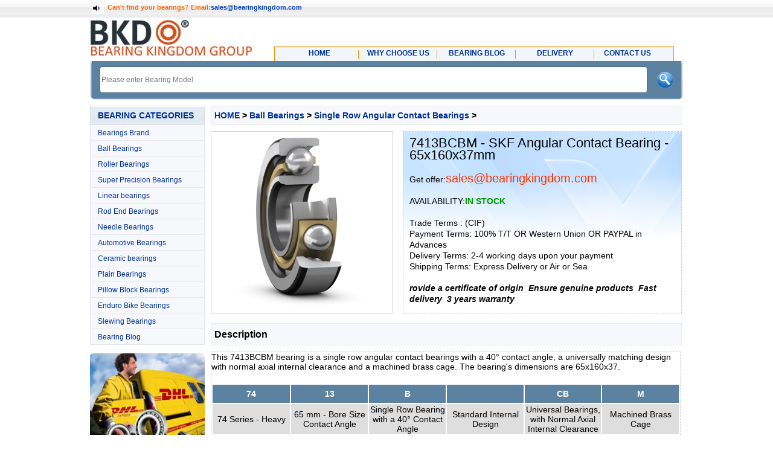

--- FILE ---
content_type: text/html
request_url: https://www.bearingkingdom.com/ball-bearings/single-row-angular-contact-bearings/7413BCBM___SKF_Angular_Contact_Bearing___65x160x37mm.html
body_size: 6068
content:
<!DOCTYPE html>
<html lang="zh-CN">
<head>
<meta name="Generator" content="APPNAME VERSION" />
<base/>
<title>7413BCBM - SKF Angular Contact Bearing - 65x160x37mm | Bearing Kingdom | Supply Bearing in stock | Best Bearing Service | Bearing Manufacturer‎-www.bearingkingdom.com</title>
<meta name="keywords" content="7413BCBM,SKF,Angular,Contact,B" />
<meta name="description" content="74 13 B CB M 74 Series - Heavy 65 mm - Bore Size Contact Angle Single Row Bearing with a 40 Contact Angle Standard Internal Design Universal Bearings, with Normal Axial Internal Clearance Machined Brass Cage Product Information Brand: SKU:" />
<meta http-equiv="Content-Type" content="text/html; charset=utf-8" />
<meta http-equiv="X-UA-Compatible" content="IE=edge">
<meta name="viewport" content="width=device-width, initial-scale=1, maximum-scale=1, user-scalable=no">
<link rel="shortcut icon" type="image/x-icon" href="https://www.bearingkingdom.com/favicon.ico" media="screen" />
<link rel="stylesheet" type="text/css" href="https://www.bearingkingdom.com/kingdom/bearing/style/home.css" />
<link rel="stylesheet" type="text/css" href="https://www.bearingkingdom.com/kingdom/bearing/style/mb.css" />
<link rel="stylesheet" type="text/css" href="https://www.bearingkingdom.com/kingdom/bearing/style/left-css.css" />
<script type="text/javascript" src="https://www.bearingkingdom.com/kingdom/bearing/js/lrtk.js"></script>
<script type="text/javascript" src="https://www.bearingkingdom.com/kingdom/bearing/js/jquery.js"></script>
<script type="text/javascript" src="https://www.bearingkingdom.com/kingdom/bearing/js/jquerymicplugin.js"></script> 
</head>
<body>
<div id="top">
  <div class="cont">
    <div style="margin-left:0px; color:#003298">
    
    	<ul id="user" style="float:left">
			<li><img src="https://www.bearingkingdom.com/kingdom/bearing/images/broadcast.gif" alt="bearing kingdom" width="19" height="19" border="0" /></li>
         <li style="color:#F60"><strong>Can't find your bearings?</strong> <strong>Email:<a href="mailto:sales@bearingkingdom.com">sales@bearingkingdom.com</a></strong></li>
		</ul>
    </div>
  </div>
</div>    
<script src="https://www.bearingkingdom.com/kingdom/bearing/js/mb.js"></script>
<div id="header">
  <h1>
    <a href="https://www.bearingkingdom.com">
    	<img src="https://www.bearingkingdom.com/kingdom/bearing/images/logo.jpg" alt="bearing kingdom" width="300" height="60" border="0" /> 
    </a>
    <span class="smnav"></span>
  </h1>
</div>
<div id="nav" class="nav"> 
  <div id="nSt"></div>
  <ul id="pr">
    <li id="nPd"><a href="https://www.bearingkingdom.com"><span>HOME</span></a></li>
    <li id="nPd"><a href="https://www.bearingkingdom.com/why-choose-us/"><span>WHY CHOOSE US</span></a></li>
    <li id="nPd"><a href="https://www.bearingkingdom.com/bearing-blog/"><span> BEARING BLOG</span></a></li>
    <li id="nPd"><a href="https://www.bearingkingdom.com/delivery/"><span>DELIVERY</span></a></li>
	 <li id="nVo"><a href="https://www.bearingkingdom.com/contact-us/"><span>CONTACT US</span></a></li>
    
  </ul>
  <div id="nEd"></div>
  <div class='close'></div>
</div>

<div class="search">
  <div id="sEd"></div>
  <div id="sSt"></div>
  <div align="center" style="padding-top:0.9%;">
    <form name="brandForm" action="https://www.bearingkingdom.com/plus/search.php" method="get" onSubmit="return getBrand() && check_small_search_form();" style="margin-bottom: 10px">
          <input type="text" name="qm" placeholder="Please enter Bearing Model" class="squery" />
          <input type="submit" name="submit" value="submit"/>
      </form>
	</div>
</div>
<div id="main">
  <div id="side">
    <h2>BEARING CATEGORIES</h2>
    <ul id="leftCats">
    <li>
          <ul class="leftSubCat">
          
              <li><a href="https://www.bearingkingdom.com/bearings-brand/skf-bearings/" >SKF Bearings</a></li>
          
              <li><a href="https://www.bearingkingdom.com/bearings-brand/timken-bearings/" >TIMKEN Bearings</a></li>
          
              <li><a href="https://www.bearingkingdom.com/bearings-brand/nsk-bearings/" >NSK Bearings</a></li>
          
              <li><a href="https://www.bearingkingdom.com/bearings-brand/ina-bearings/" >INA Bearings</a></li>
          
              <li><a href="https://www.bearingkingdom.com/bearings-brand/fag-bearings/" >FAG Bearings</a></li>
          
              <li><a href="https://www.bearingkingdom.com/bearings-brand/ntn-bearings/" >NTN Bearings</a></li>
          
              <li><a href="https://www.bearingkingdom.com/bearings-brand/nachi-bearings/" >NACHI Bearings</a></li>
          
              <li><a href="https://www.bearingkingdom.com/bearings-brand/iko-bearings/" >IKO Bearings</a></li>
          
              <li><a href="https://www.bearingkingdom.com/bearings-brand/koyo-bearings/" >KOYO Bearings</a></li>
          
              <li><a href="https://www.bearingkingdom.com/bearings-brand/rhp-bearings/" >RHP Bearings</a></li>
          
              <li><a href="https://www.bearingkingdom.com/bearings-brand/thk-bearings/" >THK Bearings</a></li>
          
              <li><a href="https://www.bearingkingdom.com/bearings-brand/kaydon-bearings/" >KAYDON Bearings</a></li>
          
              <li><a href="https://www.bearingkingdom.com/bearings-brand/zen-bearings/" >ZEN Bearings</a></li>
          
              <li><a href="https://www.bearingkingdom.com/bearings-brand/nmb-bearings/" >NMB Bearings</a></li>
          
              <li><a href="https://www.bearingkingdom.com/bearings-brand/fyh-bearings/" >FYH Bearings</a></li>
          
              <li><a href="https://www.bearingkingdom.com/bearings-brand/asahi-bearings/" >ASAHI Bearings</a></li>
          
              <li><a href="https://www.bearingkingdom.com/bearings-brand/ezo-bearings/" >EZO Bearings</a></li>
          
              <li><a href="https://www.bearingkingdom.com/bearings-brand/dodge-bearings/" >DODGE Bearings</a></li>
          
              <li><a href="https://www.bearingkingdom.com/bearings-brand/elges-bearings/" >ELGES Bearings</a></li>
          
              <li><a href="https://www.bearingkingdom.com/bearings-brand/urb-bearings/" >URB Bearings</a></li>
          
              <li><a href="https://www.bearingkingdom.com/bearings-brand/fafnir-bearings/" >FAFNIR Bearings</a></li>
          
              <li><a href="https://www.bearingkingdom.com/bearings-brand/torrington-bearings/" >TORRINGTON Bearings</a></li>
          
          </ul>
          <span class="leftCat"><a href="https://www.bearingkingdom.com/bearings-brand/" >Bearings Brand</a></span> 
      </li><li>
          <ul class="leftSubCat">
          
              <li><a href="https://www.bearingkingdom.com/ball-bearings/deep-groove-radial-ball-bearings/" >Deep Groove | Radial Ball Bearings</a></li>
          
              <li><a href="https://www.bearingkingdom.com/ball-bearings/double-row-angular-contact-bearings/" >Double Row Angular Contact Bearings</a></li>
          
              <li><a href="https://www.bearingkingdom.com/ball-bearings/double-row-self-aligning-bearings/" >Double Row Self Aligning Bearings</a></li>
          
              <li><a href="https://www.bearingkingdom.com/ball-bearings/four-point-contact-bearings/" >Four Point Contact Bearings</a></li>
          
              <li><a href="https://www.bearingkingdom.com/ball-bearings/miniatures-bearings/" >Miniatures Bearings</a></li>
          
              <li><a href="https://www.bearingkingdom.com/ball-bearings/single-row-angular-contact-bearings/" >Single Row Angular Contact Bearings</a></li>
          
              <li><a href="https://www.bearingkingdom.com/ball-bearings/thin-section-bearings/" >Thin Section Bearings</a></li>
          
              <li><a href="https://www.bearingkingdom.com/ball-bearings/thrust-bearings/" >Thrust Bearings</a></li>
          
              <li><a href="https://www.bearingkingdom.com/ball-bearings/stainless-steel-bearings/" >Stainless Steel Bearings</a></li>
          
          </ul>
          <span class="leftCat"><a href="https://www.bearingkingdom.com/ball-bearings/" >Ball Bearings</a></span> 
      </li><li>
          <ul class="leftSubCat">
          
              <li><a href="https://www.bearingkingdom.com/roller-bearings/barrel-roller-bearings/" >Barrel Roller Bearings</a></li>
          
              <li><a href="https://www.bearingkingdom.com/roller-bearings/cylindrical-roller-bearings/" >Cylindrical Roller Bearings</a></li>
          
              <li><a href="https://www.bearingkingdom.com/roller-bearings/cylindrical-roller-thrust-bearings/" >Cylindrical Roller Thrust Bearings</a></li>
          
              <li><a href="https://www.bearingkingdom.com/roller-bearings/spherical-roller-bearings/" >Spherical Roller Bearings</a></li>
          
              <li><a href="https://www.bearingkingdom.com/roller-bearings/spherical-roller-thrust-bearings/" >Spherical Roller Thrust Bearings</a></li>
          
              <li><a href="https://www.bearingkingdom.com/roller-bearings/taper-roller-bearings/" >Taper Roller Bearings</a></li>
          
          </ul>
          <span class="leftCat"><a href="https://www.bearingkingdom.com/roller-bearings/" >Roller Bearings</a></span> 
      </li><li>
          <ul class="leftSubCat">
          
              <li><a href="https://www.bearingkingdom.com/super-precision-bearings/ball-screw-support-bearings/" >Ball Screw Support Bearings</a></li>
          
              <li><a href="https://www.bearingkingdom.com/super-precision-bearings/precision-cylindrical-roller-bearings/" >Precision Cylindrical Roller Bearings</a></li>
          
              <li><a href="https://www.bearingkingdom.com/super-precision-bearings/super-precision-angular-contact-bearings/" >Super Precision Angular Contact Bearings</a></li>
          
              <li><a href="https://www.bearingkingdom.com/super-precision-bearings/super-precision-angular-contact-thrust-bearings/" >Super Precision Angular Contact Thrust Bearings</a></li>
          
              <li><a href="https://www.bearingkingdom.com/super-precision-bearings/super-precision-deep-groove-bearings/" >Super Precision Deep Groove Bearings</a></li>
          
              <li><a href="https://www.bearingkingdom.com/super-precision-bearings/ultra-high-speed-angular-contact-bearings/" >Ultra High Speed Angular Contact Bearings</a></li>
          
          </ul>
          <span class="leftCat"><a href="https://www.bearingkingdom.com/super-precision-bearings/" >Super Precision Bearings</a></span> 
      </li><li>
          <ul class="leftSubCat">
          
              <li><a href="https://www.bearingkingdom.com/linear-bearings/cam-and-roller-followers/" >Cam and Roller Followers</a></li>
          
              <li><a href="https://www.bearingkingdom.com/linear-bearings/crossed-roller-bearings/" >Crossed Roller Bearings</a></li>
          
              <li><a href="https://www.bearingkingdom.com/linear-bearings/crossed-roller-way/" >Crossed Roller Way</a></li>
          
              <li><a href="https://www.bearingkingdom.com/linear-bearings/linear-bushings/" >Linear Bushings</a></li>
          
              <li><a href="https://www.bearingkingdom.com/linear-bearings/linear-slide-unit/" >Linear Slide Unit</a></li>
          
          </ul>
          <span class="leftCat"><a href="https://www.bearingkingdom.com/linear-bearings/" >Linear bearings</a></span> 
      </li><li>
          <ul class="leftSubCat">
          
          </ul>
          <span class="leftCat"><a href="https://www.bearingkingdom.com/rod-end-bearings/" >Rod End Bearings</a></span> 
      </li><li>
          <ul class="leftSubCat">
          
              <li><a href="https://www.bearingkingdom.com/needle-bearings/iko/" >IKO</a></li>
          
          </ul>
          <span class="leftCat"><a href="https://www.bearingkingdom.com/needle-bearings/" >Needle Bearings</a></span> 
      </li><li>
          <ul class="leftSubCat">
          
          </ul>
          <span class="leftCat"><a href="https://www.bearingkingdom.com/automotive-bearings/" >Automotive Bearings</a></span> 
      </li><li>
          <ul class="leftSubCat">
          
          </ul>
          <span class="leftCat"><a href="https://www.bearingkingdom.com/ceramic-bearings/" >Ceramic bearings</a></span> 
      </li><li>
          <ul class="leftSubCat">
          
              <li><a href="https://www.bearingkingdom.com/plain-bearings/spherical-plain-bearings/" >Spherical Plain Bearings</a></li>
          
          </ul>
          <span class="leftCat"><a href="https://www.bearingkingdom.com/plain-bearings/" >Plain Bearings</a></span> 
      </li><li>
          <ul class="leftSubCat">
          
          </ul>
          <span class="leftCat"><a href="https://www.bearingkingdom.com/pillow-block-bearings/" >Pillow Block Bearings</a></span> 
      </li><li>
          <ul class="leftSubCat">
          
          </ul>
          <span class="leftCat"><a href="https://www.bearingkingdom.com/enduro-bike-bearings/" >Enduro Bike Bearings</a></span> 
      </li><li>
          <ul class="leftSubCat">
          
          </ul>
          <span class="leftCat"><a href="https://www.bearingkingdom.com/slewing-bearings/" >Slewing Bearings</a></span> 
      </li><li>
          <ul class="leftSubCat">
          
              <li><a href="https://www.bearingkingdom.com/blog/thk-linear-motion-guides/" >THK Linear Motion Guides</a></li>
          
          </ul>
          <span class="leftCat"><a href="https://www.bearingkingdom.com/bearing-blog/" >Bearing Blog</a></span> 
      </li>
	</ul>
    <div id="tt" style="display: none;">
      <h2>Latest Companies</h2>
      <ul>
        
      </ul>
   </div>
   <div class="left-brands">
      <br />
      <div>
          <a href="https://www.bearingkingdom.com/delivery/" target="_blank">
              <img src="https://www.bearingkingdom.com/kingdom/bearing/images/delivery.png" alt="bearing kingdom delivery" title="bearing kingdom delivery" width="190" height="186" />
          </a>
<div id="playBox">
    <div class="pre"></div>
    <div class="next"></div>
    <div class="smalltitle">
      <ul>
        <li class="thistitle"></li>
        <li></li>
        <li></li>
      </ul>
    </div>
    <ul class="oUlplay">
       <li><a href="https://www.bearingkingdom.com/authorized-distributorship/" target="_blank"><img src="https://www.bearingkingdom.com/kingdom/bearing/images/left-authorization.jpg"></a></li>
       <li><a href="https://www.bearingkingdom.com/bearings-brand/nsk-bearings/" target="_blank"><img src="https://www.bearingkingdom.com/kingdom/bearing/images/left-nsk.png"></a></li>
       <li><a href="https://www.bearingkingdom.com/bearings-brand/skf-bearings/" target="_blank"><img src="https://www.bearingkingdom.com/kingdom/bearing/images/left-skf.png"></a></li>
    </ul>
  </div>
      </div>
	</div>
  </div>

  <div id="content">
  	<div class="conL"> 
<div id="articleshop">
<h2><a href='https://www.bearingkingdom.com/'>HOME</a> > <a href='https://www.bearingkingdom.com/ball-bearings/'>Ball Bearings</a> > <a href='https://www.bearingkingdom.com/ball-bearings/single-row-angular-contact-bearings/'>Single Row Angular Contact Bearings</a> > </h2>
<p><img src="/img/ball-bearings/single-row-angular-contact-bearings.jpg" alt="7413BCBM - SKF Angular Contact Bearing - 65x160x37mm"></p>
    <div id="articleshopcontact">


    <ul>
        <li><span style="font-size:22px;">7413BCBM - SKF Angular Contact Bearing - 65x160x37mm</span><br /><br />
		Get offer:<a href="mailto:sales@bearingkingdom.com">sales@bearingkingdom.com</a><br /><br />
        <time>AVAILABILITY:<span><strong style="color:#090">IN STOCK</strong></span><br /><br />
Trade Terms : (CIF)<br />
Payment Terms: 100% T/T OR Western Union OR PAYPAL in Advances <br />
Delivery Terms: 2-4 working days upon your payment<br />
Shipping Terms: Express Delivery or Air or Sea<br />
<br />
<p><em><strong>rovide a certificate of origin</em>&nbsp;&nbsp;<em>Ensure genuine products</em>&nbsp;&nbsp;<em>Fast delivery</em>&nbsp;&nbsp;<em>3 years warranty</strong></em></p>
		</li>
        <div style="clear:both"></div>
    </ul>
    </div>
</div>



<div id="chanpincanshu">
<h2>Description</h2>
    <div id="chanpinxiangxicanshu">
This 7413BCBM bearing is a  single row angular contact bearings with a 40&deg; contact angle, a universally matching design with normal axial internal clearance and a machined brass cage. The bearing&apos;s dimensions are 65x160x37.

  <div class="tab-content-panel product-description" id="product-description">
  <div class="product-description-wrapper">
    <table class="prod-desc-tbl" style="width: 100%;" border="1"><tbody><tr align="center"><th width="16.6%">74</th><th width="16.6%">13</th><th width="16.6%">B</th><th width="16.6%"> </th><th width="16.6%">CB</th><th width="16.6%">M</th></tr><tr align="center"><td>74 Series - Heavy</td><td>65 mm - Bore Size Contact Angle</td><td>Single Row Bearing with a 40&deg; Contact Angle</td><td>Standard Internal Design</td><td>Universal Bearings, with Normal Axial Internal Clearance</td><td>Machined Brass Cage</td></tr></tbody></table>
    <!-- snippet location product_description -->
  </div>
  <br>
  <div class="product-info">
       <h2>Product Information</h2>
       
               
            <dt class="product-details-dt">Brand:</dt>
            <dd class="product-details-dd"><img src="/img/brands/SKF.png" alt="SKF Brands"></dd>
        <br><br>
            <dt class="product-details-dt">SKU:</dt>
            <dd class="product-details-dd">7413bcbm-skf</dd>
        <br><br>
    
            <dt class="product-details-dt">Availability:</dt>
            <dd class="product-details-dd">In Stock</dd>
          <br><br> 
            <dt class="product-details-dt">Weight:</dt>
            <dd class="product-details-dd" data-product-weight>0.02 KGS</dd>
        <br><br>
</div>

<h2>Technical Data</h2>
      
            <dt class="product-details-dt">Inside Diameter (mm):</dt>
            <dd class="product-details-dd">65mm</dd>
            <br><br>
            <dt class="product-details-dt">Outside Diameter (mm):</dt>
            <dd class="product-details-dd">160mm</dd>
            <br><br>
            <dt class="product-details-dt">Width (mm):</dt>
            <dd class="product-details-dd">36mm</dd>
            <br><br>
            <dt class="product-details-dt">Dynamic Load Rating (kN):</dt>
            <dd class="product-details-dd">130</dd>
            <br><br>
            <dt class="product-details-dt">Static Load Rating (kN):</dt>
            <dd class="product-details-dd">96.5</dd>
            <br><br>
            <dt class="product-details-dt">Reference Speed Rating (r/min):</dt>
            <dd class="product-details-dd">5000</dd>
            <br><br>
            <dt class="product-details-dt">Limiting Speed Rating (r/min):</dt>
            <dd class="product-details-dd">5300</dd>
            <br><br>
            <dt class="product-details-dt">Fatigue Load Rating (kN):</dt>
            <dd class="product-details-dd">3.8</dd>
            <br><br>
    </div>

    </div>
    <p>&nbsp;</p><p>&nbsp;</p>
</div>

<div id="articleliuyan">
    <div id="articleliuyancontact">
         <form action="https://www.bearingkingdom.com/plus/diy.php" enctype="multipart/form-data" method="post">
            <input name="action" type="hidden" value="post" /> 
            <input name="diyid" type="hidden" value="2" /> 
            <input name="do" type="hidden" value="2" /> 
            <input name="jumpurl" type="hidden" value="/" /> 
            <input name="dede_fields" type="hidden" value="companyname,text;country,text;yourname,text;youremailemail,text;telmob,text;whatsapp,text;companyprofile,multitext" /> 
            <input name="dede_fieldshash" type="hidden" value="fd3b495e528d7b474b3461877b385d18" />
            <table cellpadding="0" cellspacing="1">
                <tbody>
                    <tr>
                        <td align="left" valign="top">
                        <input class="intxt" name="yourname" type="text" placeholder="Product Name or Model"/><br><br></td>
                    </tr>
                    <tr>
                        <td align="left" valign="top">
                        <input class="intxt" name="youremailemail" type="text" placeholder="Your Name Email" /><br><br></td>
                    </tr>
    
                    <tr>
                        <td align="left" valign="top">
                        <textarea placeholder="Products Description" name="companyprofile"></textarea><br><br></td>
                    </tr>
                </tbody>
            </table>
            <div align="center" style="height:20px; float:left;">
                <input name="submit" style="background:#ff6a00; color:#FFF; border:none; border-radius:20px; width:240px; line-height:20px; font-size:18px; font-family:Arial, Helvetica, sans-serif;" type="submit" value="Request For Quotation" />
             </div>
        </form>   
    </div>
</div>
    </div>
  </div>
</div>
<div id="homelist">
<h1>LATEST PRODUCTS</h1>
  <ul>
    <li><a href="https://www.bearingkingdom.com/ball-bearings/single-row-angular-contact-bearings/7405_B_MP_UA___FAG_Angular_Contact_Bearing___25x80x21.html">7405-B-MP-UA - FAG Angular Con</a></li>
<li><a href="https://www.bearingkingdom.com/ball-bearings/single-row-angular-contact-bearings/7210BEAT85SU___NSK_Single_Row_Angular_Contact___50x90x20mm.html">7210BEAT85SU - NSK Single Row </a></li>
<li><a href="https://www.bearingkingdom.com/ball-bearings/single-row-angular-contact-bearings/7309BEAT85SUL___NSK_Single_Row_Angular_Contact___45x100x25mm.html">7309BEAT85SUL - NSK Single Row</a></li>
<li><a href="https://www.bearingkingdom.com/ball-bearings/single-row-angular-contact-bearings/7312BEAT85___NSK_Single_Row_Angular_Contact___60x130x31mm.html">7312BEAT85 - NSK Single Row An</a></li>
<li><a href="https://www.bearingkingdom.com/ball-bearings/single-row-angular-contact-bearings/7322BECBM___SKF_Angular_Contact_Bearing___110x240x50mm.html">7322BECBM - SKF Angular Contac</a></li>
<li><a href="https://www.bearingkingdom.com/ball-bearings/single-row-angular-contact-bearings/7318BECBY___SKF_Angular_Contact_Bearing___90x190x43mm.html">7318BECBY - SKF Angular Contac</a></li>
<li><a href="https://www.bearingkingdom.com/ball-bearings/single-row-angular-contact-bearings/7303_B_TVP_UA___FAG_Angular_Contact_Bearing___17x47x14.html">7303-B-TVP-UA - FAG Angular Co</a></li>
<li><a href="https://www.bearingkingdom.com/ball-bearings/single-row-angular-contact-bearings/7316BECCM___SKF_Angular_Contact_Bearing___80x170x39mm.html">7316BECCM - SKF Angular Contac</a></li>
<li><a href="https://www.bearingkingdom.com/ball-bearings/single-row-angular-contact-bearings/7316_B_JP_UA___FAG_Angular_Contact_Bearing___80x170x39.html">7316-B-JP-UA - FAG Angular Con</a></li>
<li><a href="https://www.bearingkingdom.com/ball-bearings/single-row-angular-contact-bearings/7318_B_TVP_UA___FAG_Angular_Contact_Bearing___90x190x43.html">7318-B-TVP-UA - FAG Angular Co</a></li>
<li><a href="https://www.bearingkingdom.com/ball-bearings/single-row-angular-contact-bearings/7312BWG___NSK_Single_Row_Angular_Contact___60x130x31mm.html">7312BWG - NSK Single Row Angul</a></li>
<li><a href="https://www.bearingkingdom.com/ball-bearings/single-row-angular-contact-bearings/7217BEP___SKF_Angular_Contact_Bearing___85x150x28mm.html">7217BEP - SKF Angular Contact </a></li>
<li><a href="https://www.bearingkingdom.com/ball-bearings/single-row-angular-contact-bearings/7307BEGAPH___SKF_Angular_Contact_Bearing___35x80x21mm.html">7307BEGAPH - SKF Angular Conta</a></li>
<li><a href="https://www.bearingkingdom.com/ball-bearings/single-row-angular-contact-bearings/7008B___NSK_Single_Row_Angular_Contact___40x68x15mm.html">7008B - NSK Single Row Angular</a></li>
<li><a href="https://www.bearingkingdom.com/ball-bearings/single-row-angular-contact-bearings/7311BEGAM___SKF_Angular_Contact_Bearing___55x120x29mm.html">7311BEGAM - SKF Angular Contac</a></li>
<li><a href="https://www.bearingkingdom.com/ball-bearings/single-row-angular-contact-bearings/7215BEAT85SUN___NSK_Single_Row_Angular_Contact___75x130x25mm.html">7215BEAT85SUN - NSK Single Row</a></li>
<li><a href="https://www.bearingkingdom.com/ball-bearings/single-row-angular-contact-bearings/MJT_1_5_8___RM_Angular_Contact_Bearing___1_5_8x4x15_16.html">MJT 1.5/8 - RM Angular Contact</a></li>
<li><a href="https://www.bearingkingdom.com/ball-bearings/single-row-angular-contact-bearings/7406BCBM___SKF_Angular_Contact_Bearing___30x90x23mm.html">7406BCBM - SKF Angular Contact</a></li>
<li><a href="https://www.bearingkingdom.com/ball-bearings/single-row-angular-contact-bearings/7307BEGAM___SKF_Angular_Contact_Bearing___35x80x21mm.html">7307BEGAM - SKF Angular Contac</a></li>
<li><a href="https://www.bearingkingdom.com/ball-bearings/single-row-angular-contact-bearings/7320BM___NSK_Single_Row_Angular_Contact___100x215x47mm.html">7320BM - NSK Single Row Angula</a></li>
<li><a href="https://www.bearingkingdom.com/ball-bearings/single-row-angular-contact-bearings/7326_B_MP_UA___FAG_Angular_Contact_Bearing___130x280x58.html">7326-B-MP-UA - FAG Angular Con</a></li>
<li><a href="https://www.bearingkingdom.com/ball-bearings/single-row-angular-contact-bearings/ALS_15___SKF_Angular_Contact_Bearing___1_7_8x4x13_16.html">ALS 15 - SKF Angular Contact B</a></li>
<li><a href="https://www.bearingkingdom.com/ball-bearings/single-row-angular-contact-bearings/7200BECBP___SKF_Angular_Contact_Bearing___10x30x9mm.html">7200BECBP - SKF Angular Contac</a></li>
<li><a href="https://www.bearingkingdom.com/ball-bearings/single-row-angular-contact-bearings/7209BEP___SKF_Angular_Contact_Bearing___45x32x9mm.html">7209BEP - SKF Angular Contact </a></li>
<li><a href="https://www.bearingkingdom.com/ball-bearings/single-row-angular-contact-bearings/7212BECBJ___SKF_Angular_Contact_Bearing___60x110x22mm.html">7212BECBJ - SKF Angular Contac</a></li>
<li><a href="https://www.bearingkingdom.com/ball-bearings/single-row-angular-contact-bearings/7202BEAT85___NSK_Single_Row_Angular_Contact___15x35x11mm.html">7202BEAT85 - NSK Single Row An</a></li>
<li><a href="https://www.bearingkingdom.com/ball-bearings/single-row-angular-contact-bearings/7301BEP___SKF_Angular_Contact_Bearing___12x37x12mm.html">7301BEP - SKF Angular Contact </a></li>
<li><a href="https://www.bearingkingdom.com/ball-bearings/single-row-angular-contact-bearings/7320BEGAP___SKF_Angular_Contact_Bearing___100x215x47mm.html">7320BEGAP - SKF Angular Contac</a></li>
<li><a href="https://www.bearingkingdom.com/ball-bearings/single-row-angular-contact-bearings/MJT_2_1_4___RHP_Angular_Contact_Bearing___2_1_4x5x1_1_4.html">MJT 2.1/4 - RHP Angular Contac</a></li>
<li><a href="https://www.bearingkingdom.com/ball-bearings/single-row-angular-contact-bearings/7214_B_MP_UO___FAG_Angular_Contact_Bearing___70x125x24.html">7214-B-MP-UO - FAG Angular Con</a></li>
<li><a href="https://www.bearingkingdom.com/ball-bearings/single-row-angular-contact-bearings/7330BM___NSK_Single_Row_Angular_Contact___150x320x65mm.html">7330BM - NSK Single Row Angula</a></li>
<li><a href="https://www.bearingkingdom.com/ball-bearings/single-row-angular-contact-bearings/7215BEAT85___NSK_Single_Row_Angular_Contact___75x130x25mm.html">7215BEAT85 - NSK Single Row An</a></li>
<li><a href="https://www.bearingkingdom.com/ball-bearings/single-row-angular-contact-bearings/7205BECBM___SKF_Angular_Contact_Bearing___25x52x15mm.html">7205BECBM - SKF Angular Contac</a></li>
<li><a href="https://www.bearingkingdom.com/ball-bearings/single-row-angular-contact-bearings/MJT_2_3_4___RM_Angular_Contact_Bearing___2_3_4x6_1_4x1_3_8.html">MJT 2.3/4 - RM Angular Contact</a></li>
<li><a href="https://www.bearingkingdom.com/ball-bearings/single-row-angular-contact-bearings/7205_B_TVP_P5_UA___FAG_Angular_Contact_Bearing___25x52x15.html">7205-B-TVP-P5-UA - FAG Angular</a></li>
<li><a href="https://www.bearingkingdom.com/ball-bearings/single-row-angular-contact-bearings/7304BECBM___SKF_Angular_Contact_Bearing___20x52x15mm.html">7304BECBM - SKF Angular Contac</a></li>
<li><a href="https://www.bearingkingdom.com/ball-bearings/single-row-angular-contact-bearings/7216_B_MP___FAG_Angular_Contact_Bearing___80x170x39.html">7216-B-MP - FAG Angular Contac</a></li>
<li><a href="https://www.bearingkingdom.com/ball-bearings/single-row-angular-contact-bearings/7314BWG___NSK_Single_Row_Angular_Contact___70x150x35mm.html">7314BWG - NSK Single Row Angul</a></li>
<li><a href="https://www.bearingkingdom.com/ball-bearings/single-row-angular-contact-bearings/7212_B_JP_UA___FAG_Angular_Contact_Bearing___60x110x22.html">7212-B-JP-UA - FAG Angular Con</a></li>
<li><a href="https://www.bearingkingdom.com/ball-bearings/single-row-angular-contact-bearings/7306_B_MP_UO___FAG_Angular_Contact_Bearing___30x72x19.html">7306-B-MP-UO - FAG Angular Con</a></li>
 
    <div style='clear:both'></div>
  </ul>
</div>
<div style="background:#f5f7fa; height:250px; padding-top:12px">
<div id="footer">
<div class="ftLink">
	<div id="fg1">
    <ul class="clear">
            <li style="width:80px;"><h3>Search:</h3></li>
            <li><a href="https://www.bearingkingdom.com/ball-bearings/double-row-self-aligning-bearings/">1</a></li>
            <li><a href="https://www.bearingkingdom.com/roller-bearings/spherical-roller-bearings/">2</a></li>
            <li><a href="https://www.bearingkingdom.com/roller-bearings/taper-roller-bearings/">3</a></li>
            <li><a href="https://www.bearingkingdom.com/ball-bearings/deep-groove-radial-ball-bearings/">4</a></li>
            <li><a href="https://www.bearingkingdom.com/ball-bearings/thrust-bearings/">5</a></li>
            <li><a href="https://www.bearingkingdom.com/ball-bearings/deep-groove-radial-ball-bearings/">6</a></li>
            <li><a href="https://www.bearingkingdom.com/ball-bearings/single-row-angular-contact-bearings/">7</a></li>
            <li><a href="https://www.bearingkingdom.com/roller-bearings/cylindrical-roller-thrust-bearings/">8</a></li>
            <li><a href="https://www.bearingkingdom.com/roller-bearings/cylindrical-roller-bearings/">N</a></li>
            <li><a href="https://www.bearingkingdom.com/ball-bearings/four-point-contact-bearings/">QJ</a></li>
            <div id="index_fg1">
                <ul> 
                    <li id="addFav">Connect Us:
                    <a href="https://www.facebook.com/bearingkingdom/"><img src="https://www.bearingkingdom.com/kingdom/bearing/images/fb.png" border="0"/></a> 
                    <a href="https://twitter.com/bearingskingdom/"><img src="https://www.bearingkingdom.com/kingdom/bearing/images/tw.png" border="0"/></a> 
                    <a href="https://www.youtube.com/channel/UCTjMCR-U8j52euJOvWVKDKw/"><img src="https://www.bearingkingdom.com/kingdom/bearing/images/yt.png" border="0"/></a> 
					<a href="https://www.linkedin.com/company/bearing-kingdom"><img src="https://www.bearingkingdom.com/kingdom/bearing/images/li.png" border="0"/></a> <a href="skype:live:me.luming?chat"><img src="https://www.bearingkingdom.com/kingdom/bearing/images/skype.png" border="0"/></a> 
                    </li>
                </ul>
            </div>
        </ul>
		<br />
    	</div>
	</div> 
    
    <div
    
    </div>
    
  	<p id="cr" style="line-height:25px">
      <a href="https://www.bearingkingdom.com/why-choose-us/" target="_blank">WHY CHOOSE US</a> | 
      <a href="https://www.bearingkingdom.com/bearing-blog/" target="_blank">BEARING BLOG</a> | 
      <a href="https://www.bearingkingdom.com/delivery/" target="_blank">DELIVERY</a> | 
      <a href="https://www.bearingkingdom.com/contact-us/" target="_blank">CONTACT US</a> | 
      <a href="mailto:sales@bearingkingdom.com" target="_blank">SALES@BEARINGKINGDOM.COM</a><br>
      Disclaimer: All content on this website are collected through various medium, internet, newspapers, magazines etc. Please notify if violated the original author's copyright and we will remove it immediately.
  </p>
  <!-- Global site tag (gtag.js) - Google Analytics -->
<script async src="https://www.googletagmanager.com/gtag/js?id=UA-120539960-5"></script>
<script>
  window.dataLayer = window.dataLayer || [];
  function gtag(){dataLayer.push(arguments);}
  gtag('js', new Date());

  gtag('config', 'UA-120539960-5');
</script>
</div>

</div>

<div align="center">
		<a href="https://www.bearingkingdom.com/bearings-brand/skf-bearings/"><img width="80" height="80" border="0" src="https://www.bearingkingdom.com/kingdom/bearing/images/skf.png"></a>
        <a href="https://www.bearingkingdom.com/bearings-brand/fag-bearings/"><img width="80" height="80" border="0" src="https://www.bearingkingdom.com/kingdom/bearing/images/fag.jpg"></a>
        <a href="https://www.bearingkingdom.com/bearings-brand/ntn-bearings/"><img width="80" height="80" border="0" src="https://www.bearingkingdom.com/kingdom/bearing/images/ntn.jpg">
        <a href="https://www.bearingkingdom.com/bearings-brand/nachi-bearings/"><img width="80" height="80" border="0" src="https://www.bearingkingdom.com/kingdom/bearing/images/nachi.jpg"></a>
        <a href="https://www.bearingkingdom.com/bearings-brand/timken-bearings/"><img width="80" height="80" border="0" src="https://www.bearingkingdom.com/kingdom/bearing/images/timken.jpg"></a>
        <a href="https://www.bearingkingdom.com/bearings-brand/iko-bearings/"><img width="80" height="80" border="0" src="https://www.bearingkingdom.com/kingdom/bearing/images/iko.jpg"></a>
        <a href="https://www.bearingkingdom.com/bearings-brand/ina-bearings/"><img width="80" height="80" border="0" src="https://www.bearingkingdom.com/kingdom/bearing/images/ina.jpg"></a>
        <a href="https://www.bearingkingdom.com/bearings-brand/nsk-bearings/"><img width="80" height="80" border="0" src="https://www.bearingkingdom.com/kingdom/bearing/images/nsk.jpg"></a>
        <a href="https://www.bearingkingdom.com/bearings-brand/koyo-bearings/"><img width="80" height="80" border="0" src="https://www.bearingkingdom.com/kingdom/bearing/images/koyo.jpg"></a>  
        <a href="https://www.bearingkingdom.com/bearings-brand/rhp-bearings/"><img width="80" height="80" border="0" src="https://www.bearingkingdom.com/kingdom/bearing/images/rhp.jpg"></a>
        <a href="https://www.bearingkingdom.com/bearings-brand/thk-bearings/"><img width="80" height="80" border="0" src="https://www.bearingkingdom.com/kingdom/bearing/images/thk.jpg"></a>
        <a href="https://www.bearingkingdom.com/bearings-brand/kaydon-bearings/"><img width="80" height="80" border="0" src="https://www.bearingkingdom.com/kingdom/bearing/images/kaydon.jpg"></a>
        <a href="https://www.bearingkingdom.com/bearings-brand/zen-bearings/"><img width="80" height="80" border="0" src="https://www.bearingkingdom.com/kingdom/bearing/images/zen.jpg"></a>
        <a href="https://www.bearingkingdom.com/bearings-brand/nmb-bearings/"><img width="80" height="80" border="0" src="https://www.bearingkingdom.com/kingdom/bearing/images/nmb.jpg"></a>
  </div>
<script type="text/javascript" src="https://www.bearingkingdom.com/kingdom/bearing/js/hp.js"></script>
</body>
</html>

--- FILE ---
content_type: text/css
request_url: https://www.bearingkingdom.com/kingdom/bearing/style/mb.css
body_size: 3315
content:
#main{width:982px;}
.left-brands div{margin-bottom:0 !important;}
.latest2{display:none;}
.laster-product-title{display:none;}
.mb{display:none;}

.markinfo{border:#ddd 1px solid;background: #eee;padding:10px;}
.markinfo div{background: #fff;border:#ddd 1px solid;padding:10px;}

@media screen and (max-width:800px){
	html,body{max-width:100%;overflow-x:hidden;}
	*{box-sizing:border-box;}
	.fullWidth{width:100%;}
	#top{width:100%;background:#eee;}
	#top *{float:none;}
	#top .cont{width:100%;}
	#top .cont span { float:none;color:#bbb; font-size:12px}	
	#new_user{display:none;}
	
	#header{width:100%;}
	#header h1{display:flex;width:100%;flex-wrap:nowrap;align-items:center;margin:0;padding:0;}
	#header h1>a{width:80%;display:block;}
	#header h1>a img{max-width:100%;margin:0;padding: 0;}
	#header h1 .smnav{display:block;width:19%;text-align:right;}
	#header h1 .smnav:before{content:'≡';font-size:25px;font-weight:bold;border:#ccc 1px solid;padding:0 4px;}
	
	#nav{background:#fff !important;position:absolute;z-index:10000;width:100%;padding:0;height:auto;visibility:hidden;width:150px;height:200px !important;display:none;border:#003298 1px solid !important;}
	#nav *{float:none;border:0 !important;background:none !important;background-image:none !important;text-align:center !important;}
	#nav .close{display:block;text-align:center;background:#f3f3f3;}
	#nav .close:before{content:'× close';cursor:pointer;}

	#urhB{width:auto !important;}
	.results{width:auto !important;}
	
	#nHm{background:#003298 !important;border-radius:0 !important;}
	#nHm a:link,#nHm a:visited{color:#fff;display:block;width:100%;border:#f00 1px solid;}
	#pr{width:100%;height:180px !important;background:none;background-image:none;margin:0 !important;padding:0 !important;}
	#pr *{background:none;background-image:none;padding:0;}
	#pr li{width:100% !important;border:#ccc 1px solid;float:none;clear:both;line-height:30px;height:30px;text-align:left !important;}
	#pr li a:link,#pr li a:visited{width:100% !important;float:none;clear:both;line-height:30px;height:30px;text-indent:10px;text-align:left !important;display:block !important;}
	#pr li span{width:100% !important;border:#ccc 1px solid;float:none;clear:both;line-height:30px;height:30px;text-align:left !important;display:block !important;}

	#nSt{display:none !important;visibility:hidden !important;}
	#nEd{display:none !important;visibility:hidden !important;}
	
	
	.search{width:100%; background:#5b82a0}
	.seaIn{width:100%;}
	.seaIn form{width:100%;height:40px;margin:0;padding:0;display: flex;flex-wrap: nowrap;align-items: center;}
	.seaIn form .dropFst{}
	.seaIn form .dropItem{}
	.seaIn form button{}

	.search, #sSt, #sEd{height:auto;}
	.search .qp{margin:0;}
	
	#SearchForm1{margin:0;display:flex;}
	#SearchForm1 .dropFst{flex-grow:1;}
	#SearchForm1 .dropFst input{width:100%;}
	#SearchForm1 .dropItem{width:120px !important;}
	#SearchForm1 .dropItem .drop{width:100px;}
	#SearchForm1 .dropItem .options{width:100px !important;}
	#SearchForm1 .dropItem .options li{width:95px !important;}
	#SearchForm1 .dropItem button{}
	.search input.squery,.search select {width:98%; height:34px; border:1px solid #4c6d87; margin-bottom:5px; background:#FFF; border-radius:50px; text-indent:12px}
	.search input.sque {width:47.2%; height:34px;border:1px solid #4c6d87; margin-bottom:8px; background:#FFF;border-radius:50px; text-indent:12px}
	.search input[type=submit] {width:98%; height:34px; border:1px solid #fe5400; background:#fe5400; color:#FFF;margin-bottom:8px; font-size:14px;border-radius:50px; text-indent:inherit}
	
	
	
	
	
	#main{width:100% !important;max-width:100% !important;}
	#side{width:100% !important;max-width:100% !important; display:none;}
	#leftCats{width:100% !important;max-width:100% !important;}
	#leftCats *{width:100% !important;}
	#leftCats ul{display:none;visibility:hidden;}
	
	/* #leftCats .leftSubCat{display:block;margin:0;visibility:visible;width:100%;position:relative;} */
	
	.left-brands{display:none;}
	
	/*center*/
	#content{width:100%; margin-top:10px}
	#content .conL{width:100% !important;}
	
	
	/*scroll*/
	#ban{display:none;visibility:hidden;}
	
	/*Latest*/
	#hcr{width:100% !important;display:flex;flex-wrap:wrap;height:auto !important;height:auto !important;}
	#hcr h2{display:none;}
	#hcr h2 span{float:none !important;display:block !important;width:100% !important;}
	#hcr h2 span:nth-child(2){visibility:hidden;}
	#hcr .latest2{display:block !important;}
	#hcr .latest2 span{visibility:visible;display:block !important;}
	.laster-product-title{display:block;width:100%;text-indent:10px;font-weight:bold;margin-top:10px;border:1px solid #ebeaea;background:#f6f8fb;line-height:30px;}
	.laster-product-content{float:none !important;width:100% !important;clear:both !important;display:block !important;}
	.laster-product-content li{float:none !important;width:100% !important;clear:both !important;display:block !important;}
	.laster-product-content a:link,.laster-product-content a:visited{text-decoration:underline;}
	
	/*Featured #se h2 {border:1px solid #ebeaea;background:#f6f8fb}*/	
	#se{width:100%;height:auto !important; margin-top:10px}
	
	#se .tabSe{float:none;margin-top:0;display:none;}
	#se .con{display:flex;flex-wrap:wrap;justify-content:space-between;height:auto !important;padding:10px 5px;margin:0;width:100%;border:0;}
	#se .con li{float:none;height:125px;margin-left:9px;text-align:center;width:100px;overflow:hidden;}
	#se .con img{display:block;margin:0 auto 4px auto;}
	#se  p{padding:3px 0;font-size:11px}
	#se  strong{font-weight:normal;color:#777}
	
	#se ul.about {}
	#se ul.about li {width:100%; float:none}
	#se ul.about li+li {width:100%; float:none; text-align:center; display:none}


	
	
	/*Famous */	
	#latestco{width:100%;height:auto !important;}
	#latestco h2{border:1px solid #ebeaea;background:#f6f8fb}
	#latestco .tabSe{float:none;margin-top:0;display:none;}
	#latestco .con{display:flex;flex-wrap:wrap;justify-content:space-between;height:auto !important;padding:10px 5px;margin:0;width:100%;border:0;}
	#latestco .con li{float:none;height:90px;text-align:center;width:100px;overflow:hidden;text-align:center;margin-bottom:5px;}
	#latestco .con img{width:400px;}
	#latestco  p{padding:3px 0;font-size:11px}
	#latestco  strong{font-weight:normal;color:#777}

	
	
	#fourInOne{width:100%;display:none;}
	#fourInOne .hot{width:100%;}
	#fourInOne .rg{width:100% !important;}
	
	.hot{width:100% !important;display:block;}
	.hot .rg{width:100%;display:block;}
	#sign{width:100%;}
	#signA{width:100%;}
	#signA form{width:100%;}
	
	#services{width:100%;display:none;}
	#services .tabS{width:100%;display:flex;}
	#services .tabS li{width:50%;float:none;}
	
	#vipnote{width:100%;display:none;}
	#vipnote .tabS{width:100%;display:flex;}
	#vipnote .tabS li{width:100% !important;float:none;}
	
	
	#tc{width:100%;display:none;}
	
	#latestco{width:100%;}
	#services{width:100%;}
	
	
	
	
	#footer{width:100%;}
	
	#footer #index_ftLink{padding:0;}
	#footer #index_fg1{width:100%;}
	#footer #index_fg1 li{word-wrap:break-word;width:100%;float:none;display:block;margin:0;}
	#footer #index_fg1 li:nth-child(1){padding-bottom:10px;}
	#footer #index_fg1 li:nth-child(2){padding-bottom:10px;}
	#fg1{padding:0 !important;}
	
	#ftLink{width:100%;}
	#index_ftLink{width:100%;}
	#cr{width:100%;}
	
	#latestco ul.pro {}
	#latestco ul.pro li {width:31%; float:left; height:195px; text-align:center; margin:10px 1% 0 ; background:#f8f8f8; padding:0px; }
	#latestco ul.pro li img { width:100%; margin:0 0 10px 0;}
	
	table.proly td.prolt { line-height:24px; width:17%; display:none}
	table.proly td {width:100%}
	input.intxt {width:100%;}
	textarea.intax {width:100%;}
	
	.mb{display:block;width:100%;}
	.photo-title{line-height:30px;font-weight:bold;text-indent:10px;}
	.photo-content{display:flex;flex-wrap:wrap;margin:0;padding:0;list-style:none;}
	.photo-content li{width:50%;text-align:center;margin:0;padding:0;list-style:none;}
	.photo-content li img{width:100%;padding:10px;height:auto;}
	
	#Featured li{width:25%;border:#ccc 1px solid;text-align:center;padding-bottom:10px;}
	#Featured li a:link,Featured li a:visited{justify-content:center;}
	#Featured li img{width:120px;height:120px;clear:both;display:block;margin:auto;}
	
	#Famous li{width:25%;border:#ccc 1px solid;text-align:center;padding-bottom:10px;}
	#Famous li a:link,Featured li a:visited{justify-content:center;}
	#Famous li img{width:120px;height:120px;clear:both;display:block;margin:auto;}
	
	#homequotation {width:100%; margin:0 auto; height:435px}
	#homequotation h1 {width:100%;font-size:22px; font-family:Arial, Helvetica, sans-serif; line-height:35px; border:#ebeaea solid 1px; background-color: #f6f8fb; padding-left:5px; margin-bottom:10px}
	#homequotation p {width:100%; height:385px; float:left}
	#homequotation p img{width:100%; height:375px;}
	#homequotation span{font-size:24px; line-height:50px;margin:0px 0px 0px 30px}
	#homequotationrfq {width:100%; height:375px;float:left; border:#CCC solid 5px;}
	#homequotationrfq input{width:120%;height:40px;border-radius:5px;border:#e6e5e5 solid 1px; margin:0px 0px 0px 30px;font-size:16px; font-family:Arial, Helvetica, sans-serif}
	#homequotationrfq textarea{width:120%;height:130px;border-radius:5px;border:#e6e5e5 solid 1px; margin:0px 0px 0px 30px;font-size:16px; font-family:Arial, Helvetica, sans-serif}
	
	
	#homelist {width:100%; margin:0 auto;}
	#homelist h1 {width:100%;font-size:22px; font-family:Arial, Helvetica, sans-serif; line-height:30px; border:#ebeaea solid 1px; background-color: #f6f8fb; padding-left:5px; margin-bottom:10px}
	#homelist ul {width:100%;}
	#homelist ul li {width:100%; border-bottom: #E6E6E6 1px solid; float:left;line-height: 25px;font-size:14px; font-family:Arial, Helvetica, sans-serif; margin:0 0 5px 20px ;}
	
#contact {padding-left:2%; font-family:'Lucida Sans Unicode', 'Lucida Grande', sans-serif; width:100%; }
#kingdomcompany { width:97%; background-color:#666; border-radius:5px; margin:10px 0px 10px 0px; color:#FFF; font-size:16px}

#kingdomcompany ul li{width:100%; height:30px; text-align:left; margin-left:20px; line-height:40px}
#kingdomcompany ul li#leftli { width:20%; float:left }
#kingdomcompany a{ color:#F60; font-size:16px}
#kingdomcompany span{font-size:30px; text-align:left; margin-left:20px;}

#contact img{padding-left:10px; padding-top:10px}
#contact table {width: 97%; border-radius:5px; border:#CCC solid 1px; font-size:18px; padding-left:10px; height:500px;}
#contact span input{ background-color:#002e5b; width:180px; color:#FFF; font-family:Arial, Helvetica, sans-serif; margin:10px 0px 0px 260px; font-size:22px}
#contact h3 {border-bottom:#002e5b 3px solid}
#contact p {font-size:16px}
#contact em {background:#002e5b; color:#FFF; font-size:20px; padding:5px; font-style:normal;}
#contact input{width:95%; height:40px;border-radius:5px; background:#edf1f2; border:#CCC solid 1px;}
#contact textarea{width:97%; height:12rem;border-radius:5px; background:#edf1f2; border:#CCC solid 1px; margin-bottom:10px}
	
	
	
}

@media screen and (max-width:640px){	
	
}

@media screen and (max-width:500px){
	.left-brands div{width:50%;}
	#tabCa01ct ul li{width:50%;}
	
	#Featured li{width:50%;}
	#Famous li{width:50%;}
}


@media screen and (max-width:400px){
	#join_now_span{clear:left;}
	#top{width:100%;height:50px;background:#eee;}
	#pr li{width:50%;}
	
	.photo-content li{width:100%;}
	#Featured li{width:50%;}

	#homequotation {width:100%; margin:0 auto; height:435px;}
	#homequotation h1 {width:100%;font-size:22px; font-family:Arial, Helvetica, sans-serif; line-height:35px; border:#ebeaea solid 1px; background-color: #f6f8fb; padding-left:5px; margin-bottom:10px}
	#homequotation p {width:100%; height:365px; float:left}
	#homequotation p img{width:100%; height:365px;}
	#homequotation span{font-size:24px; line-height:50px;margin:0px 0px 0px 30px}
	#homequotationrfq {width:100%; height:375px;float:left; border:#CCC solid 5px;}
	#homequotationrfq input{width:120%;height:40px;border-radius:5px;border:#e6e5e5 solid 1px; margin:0px 0px 0px 30px;font-size:16px; font-family:Arial, Helvetica, sans-serif}
	#homequotationrfq textarea{width:120%;height:130px;border-radius:5px;border:#e6e5e5 solid 1px; margin:0px 0px 0px 30px;font-size:16px; font-family:Arial, Helvetica, sans-serif}
	
	
	#homelist {width:100%; margin:10px 0px 0px 0px}
	#homelist h1 {width:100%;font-size:22px; font-family:Arial, Helvetica, sans-serif; line-height:30px; border:#ebeaea solid 1px; background-color: #f6f8fb; padding-left:5px; margin-bottom:10px;}
	#homelist ul {width:100%;}
	#homelist ul li {width:100%; border-bottom: #E6E6E6 1px solid; float:left;line-height: 25px;font-size:14px; font-family:Arial, Helvetica, sans-serif; margin:0 0 5px 20px ;}
	
	#contact {padding-left:2%; font-family:'Lucida Sans Unicode', 'Lucida Grande', sans-serif; width:100%; }
	#kingdomcompany { width:97%; background-color:#666; border-radius:5px; margin:10px 0px 10px 0px; color:#FFF; font-size:16px; height:380px}
	
	#kingdomcompany ul li{width:90%; height:50px; text-align:left; margin-left:20px; line-height:30px}
	#kingdomcompany ul li#leftli { width:90%;}
	#kingdomcompany a{ color:#F60; font-size:16px}
	#kingdomcompany span{font-size:18px; text-align:left; margin-left:20px; float:left;}
	
	
	#kingdomshop { width:97%; background-color:#9fcf31; border-radius:5px; margin:10px 0px 10px 0px; color:#FFF; height:380px}
	
	#kingdomshop ul li{width:90%; height:100px; text-align:left; margin-left:20px; line-height:25px; font-size:16px;}
	#kingdomshop ul li#leftli { width:90%;}
	#kingdomshop a{ color:#F60; font-size:16px}
	#kingdomshop span{font-size:18px; text-align:left; margin-left:20px; float:left;}
	
	
	
	
	#contact img{padding-left:10px; padding-top:10px}
	#contact table {width: 97%; border-radius:5px; border:#CCC solid 1px; font-size:18px; padding-left:10px; height:500px;}
	#contact span input{ background-color:#002e5b; width:180px; color:#FFF; font-family:Arial, Helvetica, sans-serif; margin:10px 0px 0px 83px; font-size:22px}
	#contact h3 {border-bottom:#002e5b 3px solid}
	#contact p {font-size:16px}
	#contact em {background:#002e5b; color:#FFF; font-size:20px; padding:5px; font-style:normal;}
	#contact input{width:97%; height:40px;border-radius:5px; background:#edf1f2; border:#CCC solid 1px;}
	#contact textarea{width:97%; height:12rem;border-radius:5px; background:#edf1f2; border:#CCC solid 1px; margin-bottom:10px}
	
	
	
	
	
	
#articleshop { width:99.5%;margin:0 auto; height:100%;}
#articleshop h2 {width:973px;font-size:14px; font-family:Arial, Helvetica, sans-serif; line-height:20px; border:#ebeaea solid 1px; background-color: #f6f8fb; padding-left:5px; margin-bottom:10px}
#articleshop p {width:auto; height:100%; float:left}
#articleshop p img{width:395px; height:395px; border:#CCC solid 1px;}
#articleshop ul{font-size:14px; line-height:18px;margin:10px 10px 10px 10px;}
#articleshop ul em { font-size:14px;border-radius:2px; margin:3 3 3 3 ; color:#000000}
#articleshop ul p { color:#F60; font-size:16px;}

#articleshopcontact {width:99.5%; height:350px;float:left; border:#CCC dashed 1px; float:right; background-image:url(/img/canshubeijing.png); }
#articleshopcontact a { font-size:20px; color:#F30}
#articleshopcontact input{width:380px;height:40px;border-radius:5px;border:#e6e5e5 solid 1px; margin:10px 0px 0px 30px; font-size:16px; font-family:Arial, Helvetica, sans-serif}
#articleshopcontact textarea{width:300px;height:110px;border-radius:5px;border:#e6e5e5 solid 1px; margin:0px 0px 0px 30px;font-size:16px; font-family:Arial, Helvetica, sans-serif}




#articleliuyan { width:100%;}
#articleliuyan h2 {width:auto;font-size:16px; font-family:Arial, Helvetica, sans-serif; line-height:25px; border:#ebeaea solid 1px;padding-left:5px; margin-bottom:10px; background-color:#f6f8fb}

#articleliuyancontact {width:99%; height:380px;float:left; border:#CCC dashed 1px; float:left; background-color:#96cb1b; border-radius:5px;}
#articleliuyancontact input{width:333px;height:40px;border-radius:5px;border:#e6e5e5 solid 1px; margin:10px 0px 0px 20px; font-size:16px; font-family:Arial, Helvetica, sans-serif;}
#articleliuyancontact textarea{width:333px;height:150px;border-radius:5px;border:#e6e5e5 solid 1px; margin:0px 30px 0px 20px;font-size:16px; font-family:Arial, Helvetica, sans-serif}



#chanpincanshu { width:auto;margin:0 auto;}
#chanpincanshu row {width:99.5%;}
#chanpincanshu h2 {width:auto;font-size:16px; font-family:Arial, Helvetica, sans-serif; line-height:25px; border:#ebeaea solid 1px; background-color: #f6f8fb; padding-left:5px; margin-bottom:10px;}

#chanpinxiangxicanshu {width:99.5%; height:100%;float:left; border:#CCC dashed 1px; float:left; background-color:#FFF}
#chanpinxiangxicanshu input{width:auto;height:40px;border-radius:5px;border:#e6e5e5 solid 1px; margin:10px 0px 0px 30px; font-size:16px; font-family:Arial, Helvetica, sans-serif}
#chanpinxiangxicanshu textarea{width:auto;height:150px;border-radius:5px;border:#e6e5e5 solid 1px; margin:0px 0px 0px 30px;font-size:16px; font-family:Arial, Helvetica, sans-serif}

	
#shoplist {width:400px; margin-left:10px;}
#shoplist h1 {width:980px;font-size:22px; font-family:Arial, Helvetica, sans-serif; line-height:30px; border:#ebeaea solid 1px; background-color: #f6f8fb; padding-left:5px; margin-bottom:10px}
#shoplist ul {width:100%;}
#shoplist ul li {width:50%; border-bottom: #E6E6E6 1px solid; float:left;line-height: 25px;font-size:14px; font-family:Arial, Helvetica, sans-serif; margin:0 0 5px 0 ;}

	
	
#kingdomshop { width:97%; height:320px;background-color:#9fcf31; border-radius:8px; margin:15px 0px 10px 0px; color:#FFF; font-size:16px}

#kingdomshop ul li{width:94%; height:60px; text-align:left; margin-left:20px; line-height:20px; padding-top:10px;}
#kingdomshop ul li#leftli { width:20%; float:left }
#kingdomshop a{ color:#F60; font-size:18px;}
#kingdomshop span{font-size:18px; text-align:left; margin-left:5px; color:#fff; float:left;}
#kingdomshop em{ display:none}
	
	
	
	
}
@media screen and (max-width:320px){
	
}

@media screen and (max-width:260px){
		
}

